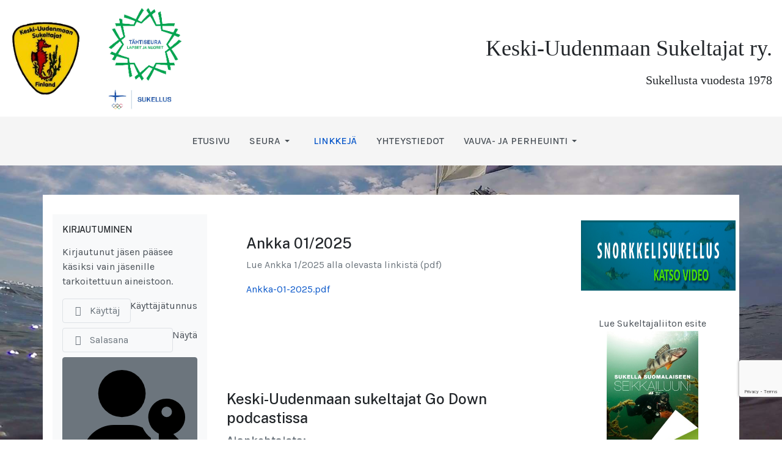

--- FILE ---
content_type: text/html; charset=utf-8
request_url: https://keskiuudenmaansukeltajat.fi/linkkeja
body_size: 7252
content:

<!DOCTYPE html>
<html xmlns="http://www.w3.org/1999/xhtml" class="j5" xml:lang="fi-fi" lang="fi-fi" dir="ltr">

<head>
  
  <meta charset="utf-8">
	<meta name="description" content="Keski-Uudenmaan sukellusharrastajien sivusto.">
	<meta name="generator" content=" MYOB">
	<title>Linkkejä - Keski-Uudenmaan Sukeltajat ry</title>
	<link href="/images/pr/logo3.png" rel="shortcut icon" type="image/vnd.microsoft.icon">
<link href="/plugins/system/t4/themes/base/vendors/font-awesome5/css/all.min.css?5b54af" rel="stylesheet">
	<link href="/templates/ja_purity_iv/js/owl-carousel/owl.carousel.min.css?5b54af" rel="stylesheet">
	<link href="/templates/ja_purity_iv/js/aos/style.css?5b54af" rel="stylesheet">
	<link href="/media/plg_system_webauthn/css/button.min.css?5b54af" rel="stylesheet">
	<link href="/media/vendor/joomla-custom-elements/css/joomla-alert.min.css?0.4.1" rel="stylesheet">
	<link href="https://fonts.googleapis.com/css?family=Karla%3A400%2C500%2C600%2C700%7CPublic+Sans%3A300%2C400%2C500%2C600%2C700%2C800" rel="stylesheet">
	<link href="/templates/ja_purity_iv/css/template.css?79a49a0b04bbff75a752c41c8b7aaa46" rel="stylesheet">
	<link href="/media/t4/css/13.css?e43d22847836e64781c6d3d4475b63f8" rel="stylesheet">
	<link href="/templates/ja_purity_iv/local/css/custom.css?a01784b68ca583fef49d4e71a62d87c1" rel="stylesheet">
<script src="/media/vendor/jquery/js/jquery.min.js?3.7.1"></script>
	<script src="/templates/ja_purity_iv/js/imagesloaded.pkgd.min.js?5b54af"></script>
	<script src="/media/legacy/js/jquery-noconflict.min.js?504da4"></script>
	<script src="/media/vendor/jquery-migrate/js/jquery-migrate.min.js?3.5.2"></script>
	<script src="/templates/ja_purity_iv/js/owl-carousel/owl.carousel.min.js?5b54af"></script>
	<script src="/templates/ja_purity_iv/js/aos/script.js?5b54af"></script>
	<script src="/templates/ja_purity_iv/js/jquery.cookie.js?5b54af"></script>
	<script src="/templates/ja_purity_iv/js/isotope.pkgd.min.js?5b54af"></script>
	<script type="application/json" class="joomla-script-options new">{"joomla.jtext":{"PLG_SYSTEM_WEBAUTHN_ERR_CANNOT_FIND_USERNAME":"Käyttäjätunnuksen kenttää ei löydy kirjautumismoduulista. Pahoittelut, salasanaton kirjautuminen ei toimi tällä sivustolla, ellet käytä muuta kirjautumismoduulia.","PLG_SYSTEM_WEBAUTHN_ERR_EMPTY_USERNAME":"Sinun on syötettävä käyttäjänimesi (ei kuitenkaan salasanaa) ennen kuin valitset Web Authentication -kirjautumispainikkeen.","PLG_SYSTEM_WEBAUTHN_ERR_INVALID_USERNAME":"Annettu käyttäjänimi ei vastaa käyttäjätiliä, joka on ottanut käyttöön salasanattoman kirjautumisen tällä sivustolla.","JSHOW":"Näytä","JHIDE":"Piilota","ERROR":"Error - Virhe","MESSAGE":"Viesti","NOTICE":"Huomautus","WARNING":"Varoitus","JCLOSE":"Sulje","JOK":"Ok","JOPEN":"Avoinna"},"system.paths":{"root":"","rootFull":"https:\/\/keskiuudenmaansukeltajat.fi\/","base":"","baseFull":"https:\/\/keskiuudenmaansukeltajat.fi\/"},"csrf.token":"27b8e8ecda01dcce85ad7a7df1057c7f","system.keepalive":{"interval":840000,"uri":"\/component\/ajax\/?format=json"}}</script>
	<script src="/media/system/js/core.min.js?a3d8f8"></script>
	<script src="/media/vendor/webcomponentsjs/js/webcomponents-bundle.min.js?2.8.0" nomodule defer></script>
	<script src="/media/system/js/joomla-hidden-mail.min.js?80d9c7" type="module"></script>
	<script src="/media/system/js/keepalive.min.js?08e025" type="module"></script>
	<script src="/media/system/js/messages.min.js?9a4811" type="module"></script>
	<script src="/media/plg_system_webauthn/js/login.min.js?5b54af" defer></script>
	<script src="/media/vendor/bootstrap/js/dropdown.min.js?5.3.8" type="module"></script>
	<script src="/media/vendor/bootstrap/js/collapse.min.js?5.3.8" type="module"></script>
	<script src="/templates/ja_purity_iv/js/template.js"></script>
	<script src="/plugins/system/t4/themes/base/js/base.js?5b54af"></script>
	<script src="https://www.google.com/recaptcha/api.js?render=6LcCq_QqAAAAAJLZt6YYKAjDFs5E7wVPGO6Bsqxz"></script>
	<script src="/media/system/js/fields/passwordview.min.js?5b54af"></script>
	<script src="/plugins/system/t4/themes/base/js/megamenu.js"></script>
	<script>if (typeof window.grecaptcha !== 'undefined') { grecaptcha.ready(function() { grecaptcha.execute("6LcCq_QqAAAAAJLZt6YYKAjDFs5E7wVPGO6Bsqxz", {action:'homepage'});}); }</script>


  <!--[if lt IE 9]>
    <script src="/media/jui/js/html5.js"></script>
  <![endif]-->
  <meta name="viewport"  content="width=device-width, initial-scale=1, maximum-scale=1, user-scalable=yes"/>
  <style  type="text/css">
    @-webkit-viewport   { width: device-width; }
    @-moz-viewport      { width: device-width; }
    @-ms-viewport       { width: device-width; }
    @-o-viewport        { width: device-width; }
    @viewport           { width: device-width; }
  </style>
  <meta name="HandheldFriendly" content="true"/>
  <meta name="apple-mobile-web-app-capable" content="YES"/>
  <!-- //META FOR IOS & HANDHELD -->
  
</head>

<body class="site-default navigation-default theme-default layout-default nav-breakpoint-lg com_content view-featured item-942 loaded-bs5 light-active" data-jver="5" jadark-cookie-id="jadark-12e0504da9adb1ca78aeb9c28e5bbe38">
  
  
  <main>
    <div class="t4-wrapper">
      <div class="t4-content">
        <div class="t4-content-inner">
          
<div id="t4-topbar" class="t4-section  t4-topbar">
<div class="t4-section-inner container"><!-- TOPBAR BLOCK -->
<div class="topbar-wrap d-flex align-items-center justify-content-between collapse-static">
  <div class="topbar-l d-none d-lg-block">
    

<div class="custom"  >
	<p><img src="/images/pr/logot-2.png" alt="" style="height: 170px;" /></p></div>

  </div>

  <div class="topbar-l d-flex align-items-center gap-3">
    

<div class="custom"  >
	<p style="text-align: right;"><span style="font-family: georgia, palatino;"></span></p>
<h1 style="font-family: arial; font-size: 30px; text-align: right;"><span style="font-family: georgia, palatino;"><big>Keski-Uudenmaan Sukeltajat ry.</big></span></h1>
<h2 style="font-family: arial; font-size: 20px; text-align: right;"><span style="font-family: georgia, palatino;">Sukellusta vuodesta 1978</span></h2></div>

    

  </div>

</div>
<!-- // TOPBAR BLOCK --></div>
</div>

<div id="t4-header" class="t4-section  t4-header"><!-- HEADER BLOCK -->
<header class="header-block header-block-2">
  <div class="container-xxl">
    <div class="header-wrap d-flex align-items-center justify-content-between collapse-static">
      <div class="navbar-brand logo-text">
    <a href="https://keskiuudenmaansukeltajat.fi/" title="Keski-Uudenmaan Sukeltajat ry">
        	
    
      <span class="site-name">Keski-Uudenmaan Sukeltajat ry</span>          
    </a>
  </div>


      <div class="t4-navbar mx-auto collapse-static">
        
<nav class="navbar navbar-expand-lg">
<button class="navbar-toggler" type="button" data-bs-toggle="collapse" data-bs-target="#t4-megamenu-paeaevalikko" aria-controls="t4-megamenu-paeaevalikko" aria-expanded="false" aria-label="Toggle navigation" style="display: none;">
    <i class="fa fa-bars toggle-bars"></i>
</button>
	<div id="t4-megamenu-paeaevalikko" class="t4-megamenu collapse navbar-collapse slide animate" data-duration="400">

<ul class="nav navbar-nav level0"  itemscope="itemscope" itemtype="http://www.schema.org/SiteNavigationElement">
<li class="nav-item default" data-id="55" data-level="1"><a href="/" itemprop="url" class="nav-link"><span itemprop="name"><span class="menu-item-title">Etusivu</span></span></a></li><li class="nav-item divider dropdown parent" data-id="226" data-level="1"><span class="separator  nav-link dropdown-toggle"  itemprop="name"  role="button"  aria-haspopup="true" aria-expanded="false">
	<span itemprop="name"><span class="menu-item-title">Seura</span></span>
	<i class="item-caret"></i></span>
<div class="dropdown-menu level1" data-bs-popper="static"><div class="dropdown-menu-inner"><ul><li class="nav-item" data-id="86" data-level="2"><a href="/seura/kalusto" itemprop="url" class="dropdown-item"><span itemprop="name"><span class="menu-item-title">Kalusto</span></span></a></li><li class="nav-item" data-id="94" data-level="2"><a href="/seura/uimahallivuorot" itemprop="url" class="dropdown-item"><span itemprop="name"><span class="menu-item-title">Uimahallivuorot</span></span></a></li><li class="nav-item" data-id="435" data-level="2"><a href="/seura/uppopallo" itemprop="url" class="dropdown-item"><span itemprop="name"><span class="menu-item-title">Uppopallo</span></span></a></li><li class="nav-item" data-id="72" data-level="2"><a href="/seura/sukellustoiminta" itemprop="url" class="dropdown-item"><span itemprop="name"><span class="menu-item-title">Sukellustoiminta</span></span></a></li><li class="nav-item" data-id="62" data-level="2"><a href="/seura/sukelluskoulutus" itemprop="url" class="dropdown-item"><span itemprop="name"><span class="menu-item-title">Sukelluskoulutus</span></span></a></li><li class="nav-item dropdown dropright dropend parent" data-id="63" data-level="2"><a href="/seura/junioritoiminta" itemprop="url" class="dropdown-item dropdown-toggle" role="button" aria-haspopup="true" aria-expanded="false" data-bs-toggle=""><span itemprop="name"><span class="menu-item-title">Junioritoiminta</span></span><i class="item-caret"></i></a><div class="dropdown-menu level2" data-bs-popper="static"><div class="dropdown-menu-inner"><ul><li class="nav-item" data-id="81" data-level="3"><a href="/seura/junioritoiminta/juniori-uutiset" itemprop="url" class="dropdown-item"><span itemprop="name"><span class="menu-item-title">Juniori uutiset</span></span></a></li><li class="nav-item dropdown dropright dropend parent" data-id="283" data-level="3"><a href="/seura/junioritoiminta/pelisaannot" itemprop="url" class="dropdown-item dropdown-toggle" role="button" aria-haspopup="true" aria-expanded="false" data-bs-toggle=""><span itemprop="name"><span class="menu-item-title">Pelisäännöt</span></span><i class="item-caret"></i></a><div class="dropdown-menu level3" data-bs-popper="static"><div class="dropdown-menu-inner"><ul><li class="nav-item" data-id="284" data-level="4"><a href="/seura/junioritoiminta/pelisaannot/pelisaannot-minikuutit" itemprop="url" class="dropdown-item"><span itemprop="name"><span class="menu-item-title">Minikuutien pelisäännöt</span></span></a></li><li class="nav-item" data-id="285" data-level="4"><a href="/seura/junioritoiminta/pelisaannot/pelisaannot-kuutit" itemprop="url" class="dropdown-item"><span itemprop="name"><span class="menu-item-title">Kuuttien pelisäännöt</span></span></a></li><li class="nav-item" data-id="286" data-level="4"><a href="/seura/junioritoiminta/pelisaannot/pelisaannot-norpat" itemprop="url" class="dropdown-item"><span itemprop="name"><span class="menu-item-title">Norppien pelisäännöt</span></span></a></li></ul></div></div></li><li class="nav-item" data-id="68" data-level="3"><a href="/seura/junioritoiminta/minikuutit" itemprop="url" class="dropdown-item"><span itemprop="name"><span class="menu-item-title">Minikuutit</span></span></a></li><li class="nav-item" data-id="69" data-level="3"><a href="/seura/junioritoiminta/kuutit" itemprop="url" class="dropdown-item"><span itemprop="name"><span class="menu-item-title">Kuutit</span></span></a></li><li class="nav-item" data-id="70" data-level="3"><a href="/seura/junioritoiminta/norpat" itemprop="url" class="dropdown-item"><span itemprop="name"><span class="menu-item-title">Norpat</span></span></a></li><li class="nav-item" data-id="71" data-level="3"><a href="/seura/junioritoiminta/hylkeet" itemprop="url" class="dropdown-item"><span itemprop="name"><span class="menu-item-title">Hylkeet</span></span></a></li></ul></div></div></li><li class="nav-item" data-id="1817" data-level="2"><a href="/seura/toimintasaannot" itemprop="url" class="dropdown-item"><span itemprop="name"><span class="menu-item-title">Toimintasäännöt</span></span></a></li><li class="nav-item" data-id="1845" data-level="2"><a href="/seura/seuran-arvot" itemprop="url" class="dropdown-item"><span itemprop="name"><span class="menu-item-title">Seuran arvot</span></span></a></li><li class="nav-item" data-id="329" data-level="2"><a href="/seura/jasenhakemus" itemprop="url" class="dropdown-item"><span itemprop="name"><span class="menu-item-title">Jäsenhakemus</span></span></a></li></ul></div></div></li><li class="nav-item current active" data-id="942" data-level="1"><a href="/linkkeja" itemprop="url" class="nav-link" aria-current="page"><span itemprop="name"><span class="menu-item-title">Linkkejä</span></span></a></li><li class="nav-item" data-id="85" data-level="1"><a href="/yhteystiedot" itemprop="url" class="nav-link"><span itemprop="name"><span class="menu-item-title">Yhteystiedot</span></span></a></li><li class="nav-item divider dropdown parent" data-id="64" data-level="1"><span class="separator  nav-link dropdown-toggle"  itemprop="name"  role="button"  aria-haspopup="true" aria-expanded="false">
	<span itemprop="name"><span class="menu-item-title">Vauva- ja perheuinti</span></span>
	<i class="item-caret"></i></span>
<div class="dropdown-menu level1" data-bs-popper="static"><div class="dropdown-menu-inner"><ul><li class="nav-item" data-id="74" data-level="2"><a href="https://vauvauinti.keskiuudenmaansukeltajat.fi" itemprop="url" class=" dropdown-item" target="_blank" rel="noopener noreferrer"><span itemprop="name"><span class="menu-item-title">Vauva- ja perheuinnin nettisivut</span></span></a></li></ul></div></div></li></ul></div>
</nav>

      </div>

      <div class="t4-header-r d-flex align-items-center">
        
        <nav class="navbar-expand-lg">
    <button class="navbar-toggler" type="button" data-bs-toggle="collapse" data-bs-target="#t4-megamenu-paeaevalikko" aria-controls="t4-megamenu-paeaevalikko" aria-expanded="false" aria-label="Toggle navigation">
        <i class="fa fa-bars toggle-bars"></i>
    </button>
</nav>
        
      </div>
    </div>
  </div>
</header>
<!-- // HEADER BLOCK --></div>





<div id="t4-main-body" class="t4-section  t4-main-body">
<div class="t4-section-inner container"><div class="t4-row row">
<div class="t4-col col-md">
<div id="system-message-container" aria-live="polite"></div>

<div class="blog-featured" itemscope itemtype="https://schema.org/Blog">
  <div class="view-masonry">
        
              <div class="blog-items items-leading ">
                  <div class="blog-item" itemprop="blogPost" itemscope itemtype="https://schema.org/BlogPosting">
            <div class="blog-item-content"><!-- Double divs required for IE11 grid fallback -->
              

<div class="item-content">
	
    <div class="article-aside top-infor">
            
      
          </div>

          <div class="page-header">
        <h2 itemprop="headline">
                      <a href="/linkkeja?view=article&amp;id=213:ankka-01-2025&amp;catid=78" itemprop="url">
              Ankka 01/2025            </a>
                  </h2>
      </div>
    
    
    
    

        
        
    <!-- Intro Text -->
          <div class="item-intro">
        <p>Lue Ankka 1/2025 alla olevasta linkistä (pdf)</p>
<p><a href="/images/docs/2025/Ankka-01-2025.pdf">Ankka-01-2025.pdf</a></p>
<p> </p>      </div>
    
    
    
    
	
</div>

            </div>
          </div>
                        </div>
    
                      <div class="blog-items ">
        <div id="item-container" class="items-row cols-1 row- row">
                      <div class="item item-article col-12 col-md-12 col-lg-12 column-1" itemprop="blogPost" itemscope itemtype="https://schema.org/BlogPosting">
              <div class="item-inner item-default">
                

<div class="item-content">
	
    <div class="article-aside top-infor">
            
      
          </div>

          <div class="page-header">
        <h2 itemprop="headline">
                      <a href="/linkkeja?view=article&amp;id=212:keski-uudenmaan-sukeltajat-go-down-podcastissa&amp;catid=78" itemprop="url">
              Keski-Uudenmaan sukeltajat Go Down podcastissa            </a>
                  </h2>
      </div>
    
    
    
    

        
        
    <!-- Intro Text -->
          <div class="item-intro">
        <p><strong><span style="font-size: 18px;">Ajankohtaista:</span></strong></p>
<p>Suomenkielinen laitesukellusaiheinen Go Down -podcast teki jakson Keski-Uudenmaan sukeltajista joulukuussa 2024. Voit käydä kuuntelemassa jakson Spotifyssa (<a href="https://open.spotify.com/episode/54boL1tX7rzRlY9deFZBmR">https://open.spotify.com/episode/54boL1tX7rzRlY9deFZBmR</a>) tai Youtubessa (<a href="https://youtu.be/06L5WLrmCGQ?si=mQoaafhahQKCtbLo">https://youtu.be/06L5WLrmCGQ?si=mQoaafhahQKCtbLo</a>)</p>      </div>
    
    
    
    
	
</div>

              </div>
            </div>
                                  <div class="item item-article col-12 col-md-12 col-lg-12 column-1" itemprop="blogPost" itemscope itemtype="https://schema.org/BlogPosting">
              <div class="item-inner item-default">
                

<div class="item-content">
	
    <div class="article-aside top-infor">
            
      
          </div>

          <div class="page-header">
        <h2 itemprop="headline">
                      <a href="/seura/junioritoiminta/juniori-uutiset/198-junioriryhmat-taynna" itemprop="url">
              Keväälle 2025 yksittäisiä paikkoja junioriryhmissä            </a>
                  </h2>
      </div>
    
    
    
    

        
        
    <!-- Intro Text -->
          <div class="item-intro">
        <p>Keväälle 2025 osassa seuran junioriryhmiä on tarjolla yksittäisiä paikkoja (päivitetty 30.12.2024). <joomla-hidden-mail  is-link="1" is-email="1" first="anVuaW9yaXQ=" last="a2Vza2l1dWRlbm1hYW5zdWtlbHRhamF0LmZp" text="anVuaW9yaXRAa2Vza2l1dWRlbm1hYW5zdWtlbHRhamF0LmZp" base="" >Tämä sähköpostiosoite on suojattu spamboteilta. Tarvitset JavaScript-tuen nähdäksesi sen.</joomla-hidden-mail></p>      </div>
    
    
    
    
	
</div>

              </div>
            </div>
                                  <div class="item item-article col-12 col-md-12 col-lg-12 column-1" itemprop="blogPost" itemscope itemtype="https://schema.org/BlogPosting">
              <div class="item-inner item-default">
                

<div class="item-content">
	
    <div class="article-aside top-infor">
            
      
          </div>

          <div class="page-header">
        <h2 itemprop="headline">
                      <a href="/linkkeja?view=article&amp;id=197:hydra-2018&amp;catid=21" itemprop="url">
              Hydra. Videosarjan voittaja Sukelluskuvauksen SM-kilpailussa 2018            </a>
                  </h2>
      </div>
    
    
    
    

        
        
    <!-- Intro Text -->
          <div class="item-intro">
        <p></p>
<p><iframe class="mce-item-media mce-item-iframe" style="display: block; margin-left: auto; margin-right: auto;" src="https://www.youtube.com/embed/eX_bYQ6tOPk" width="560" height="315" frameborder="0" allowfullscreen="allowfullscreen"></iframe></p>
<p style="text-align: center;"><strong>JANNE JA AXEL LIEVONEN</strong></p>
<p>&nbsp;</p>      </div>
    
    
    
    
	
</div>

              </div>
            </div>
                                  <div class="item item-article col-12 col-md-12 col-lg-12 column-1" itemprop="blogPost" itemscope itemtype="https://schema.org/BlogPosting">
              <div class="item-inner item-default">
                

<div class="item-content">
	
    <div class="article-aside top-infor">
            
      
          </div>

          <div class="page-header">
        <h2 itemprop="headline">
                      <a href="/linkkeja?view=article&amp;id=190:sukellusmatkat-maailman-merille&amp;catid=21" itemprop="url">
              Sukellusmatkat MAAILMAN MERILLE            </a>
                  </h2>
      </div>
    
    
    
    

        
        
    <!-- Intro Text -->
          <div class="item-intro">
        <p><a title="Divetravel" href="http://www.divetravel.fi" target="_blank" rel="noopener"><span class="btn">Katso lisätiedot Divetravelin sivuilta</span></a></p>
<p>&nbsp;</p>      </div>
    
    
    
    
	
</div>

              </div>
            </div>
                                  <div class="item item-article col-12 col-md-12 col-lg-12 column-1" itemprop="blogPost" itemscope itemtype="https://schema.org/BlogPosting">
              <div class="item-inner item-default">
                

<div class="item-content">
	
    <div class="article-aside top-infor">
            
      
          </div>

          <div class="page-header">
        <h2 itemprop="headline">
                      <a href="/linkkeja?view=article&amp;id=168:uppopalloilua&amp;catid=21" itemprop="url">
              Uppopalloilua            </a>
                  </h2>
      </div>
    
    
    
    

        
        
    <!-- Intro Text -->
          <div class="item-intro">
        <p>Katso Jaakko Ala-Hiiron Tuusulan uimahallissa kuvaama video</p>
<p>&nbsp;<iframe class="mce-item-media mce-item-iframe" style="display: block; margin-left: auto; margin-right: auto;" src="https://www.youtube.com/embed/3JoxVnKBBhM" width="560" height="315" frameborder="0" allowfullscreen="allowfullscreen"></iframe></p>
<p>&nbsp;</p>      </div>
    
    
    
    
	
</div>

              </div>
            </div>
                              </div>
      </div>
    
    <!-- pagination -->
      </div>

</div>
</div>
<div class="t4-col sidebar-l col-sm-12 col-lg-3 order-md-first">
<div class="t4-module moduletext-dark bg-light sivumod " id="Mod88"><div class="module-inner"><h3 class="module-title "><span>Kirjautuminen</span></h3><div class="module-ct"><form id="login-form" class="mod-login" action="/linkkeja" method="post">

			<div class="mod-login__pretext pretext">
			<p>Kirjautunut jäsen pääsee käsiksi vain jäsenille tarkoitettuun aineistoon.
<p></p></p>
		</div>
	
	<div class="mod-login__userdata userdata">
		<div class="mod-login__username form-group">
							<div class="input-group">
					<input id="modlgn-username" type="text" name="username" class="form-control" placeholder="Käyttäjätunnus">
					<span class="input-group-append">
						<label for="modlgn-username" class="sr-only">Käyttäjätunnus</label>
						<span class="input-group-text icon-user hasTooltip" title="Käyttäjätunnus"></span>
					</span>
				</div>
					</div>

		<div class="mod-login__password form-group">
							<div class="input-group">
					<input id="modlgn-passwd" type="password" name="password" class="form-control" placeholder="Salasana">
					<span class="input-group-append">
						<span class="sr-only">Näytä</span>
						<span class="input-group-text icon-lock" aria-hidden="true"></span>
					</span>
				</div>
					</div>

										<div class="mod-login__submit form-group">
							<button type="button"
											class="btn btn-secondary w-100 plg_system_webauthn_login_button"
																								data-webauthn-form="login-form-88"
																																	title="Web Authentication"
											id="plg_system_webauthn-2kFu6lxUdrRo-ZKqGa8s4"
											>
																				<svg aria-hidden="true" id="Passkey" xmlns="http://www.w3.org/2000/svg" viewBox="0 0 24 24"><g id="icon-passkey"><circle id="icon-passkey-head" cx="10.5" cy="6" r="4.5"/><path id="icon-passkey-key" d="M22.5,10.5a3.5,3.5,0,1,0-5,3.15V19L19,20.5,21.5,18,20,16.5,21.5,15l-1.24-1.24A3.5,3.5,0,0,0,22.5,10.5Zm-3.5,0a1,1,0,1,1,1-1A1,1,0,0,1,19,10.5Z"/><path id="icon-passkey-body" d="M14.44,12.52A6,6,0,0,0,12,12H9a6,6,0,0,0-6,6v2H16V14.49A5.16,5.16,0,0,1,14.44,12.52Z"/></g></svg>
																		Web Authentication							</button>
					</div>
			
		

					<div class="mod-login__remember form-group">
				<div id="form-login-remember" class="form-check">
					<label class="form-check-label">
						<input type="checkbox" name="remember" class="form-check-input" value="yes">
						Muista minut					</label>
				</div>
			</div>
		
		<div class="mod-login__submit form-group">
			<button type="submit" name="Submit" class="btn btn-primary">Kirjaudu sisään</button>
		</div>

					<ul class="mod-login__options list-unstyled">
							<li>
					<a href="/component/users/registration?Itemid=55">
					Rekisteröidy <span class="icon-arrow-right"></span></a>
				</li>
							<li>
					<a href="/component/users/remind?Itemid=55">
					Käyttäjätunnus unohtunut?</a>
				</li>
				<li>
					<a href="/component/users/reset?Itemid=55">
					Salasana unohtunut?</a>
				</li>
			</ul>
		<input type="hidden" name="option" value="com_users">
		<input type="hidden" name="task" value="user.login">
		<input type="hidden" name="return" value="aHR0cHM6Ly9rZXNraXV1ZGVubWFhbnN1a2VsdGFqYXQuZmkvbGlua2tlamE=">
		<input type="hidden" name="27b8e8ecda01dcce85ad7a7df1057c7f" value="1">	</div>
			<div class="mod-login__posttext posttext">
			<p>Rekisteröityminen edellyttää seuran jäsenyyttä. Jos olet alan harrastaja, täytä </br>
<a class="btn btn-primary" href="/seura/jasenhakemus">Jäsenhakemus</a></p>
		</div>
	</form>
</div></div></div><div class="t4-module moduletext-dark bg-light sivumod " id="Mod169"><div class="module-inner"><h3 class="module-title "><span>JÄSEN, oletko rekisteröitynyt sivuille?</span></h3><div class="module-ct">

<div class="custom"  >
	<p>Jotta voit ilmoittautua seuramme Faster-reissuille sinun tulee olla rekisteröitynyt käyttäjä seuramme sivuilla.</p>
<p class="warningtip-jck">HUOM! Jos olet mielestäsi rekisteröitynyt, mutta et edelleenkään pääse kirjautumaan sivustolle, lähetä sähköpostia <a href="/yhteystiedot" title="">webmasterille</a>.</p></div>
</div></div></div>
</div>
<div class="t4-col sidebar-r col-sm-12 col-lg-3">
<div class="t4-module module " id="Mod214"><div class="module-inner"><div class="module-ct">

<div class="custom"  >
	<p style="text-align: center;"><a href="https://www.youtube.com/watch?v=LJmbuI6nRsM" target="_blank" rel="noopener"><img src="/images/sukeltaja/snorkvideo.png" alt="" style="width: 450px; height: 115px; margin: 10px;" /></a></p></div>
</div></div></div><div class="t4-module moduledisplay-desktop " id="Mod105"><div class="module-inner"><div class="module-ct">

<div class="custom"  >
	<p style="text-align: center;">Lue Sukeltajaliiton esite<br /> <a href="http://www.esitteemme.fi/sukeltaja/webview/"><img src="/images/sukeltaja/frontpage-flip.jpg" alt="Suomalainen sukellus" style="display: block; margin-left: auto; margin-right: auto; height: 208px; width: 150px;" /></a></p></div>
</div></div></div><div class="t4-module module " id="Mod210"><div class="module-inner"><div class="module-ct">

<div class="custom"  >
	<figure class="pull-center"><img id="" style="width: 90%;" title="Sukeltajaliiton vuosikertomus 2017" src="/images/sukeltaja/sukeltajat2017.jpg?i=326" alt="Sukeltajaliiton vuosikertomus 2017" /> <figcaption class="text-center">Sukeltajaliiton vuosikertomus 2017</figcaption></figure>
<p class="nexttip-jck" style="text-align: center;"><a href="https://www.sukeltaja.fi/files/upload_pdf/126579/vuosikertomus%202017.pdf" target="_blank" rel="noopener">Avaa vuosikertomus (pdf)</a></p></div>
</div></div></div><div class="t4-module module " id="Mod209"><div class="module-inner"><div class="module-ct">

<div class="custom"  >
	<div style="text-align: center;">
<p><a href="http://www.rrdc.fi/kohdekartta/" target="_blank" rel="noopener"><img style="height: 54px; width: 250px; margin-top: 10px; margin-bottom: 10px;" src="/images/banners/rrdc_karttalinkki.jpg" alt="" /></a></p>
<p><img src="/images/banners/Hylyt_net_logo.jpg" alt="" /></p>
</div></div>
</div></div></div><div class="t4-module module " id="Mod236"><div class="module-inner"><h3 class="module-title "><span>Yhteistyöjärjestömme</span></h3><div class="module-ct">

<div class="custom"  >
	<p><a title="" href="http://www.sukeltaja.fi/" target="_blank" rel="noopener"><img id="" class="pull-center" title="" src="/images/pic/sukeltaja.jpg?i=048" alt="" /></a><a title="" href="http://www.eslu.fi/" target="_blank" rel="noopener"><img id="" class="pull-center" title="" src="/images/pic/eslu.jpg?i=982" alt="" /></a><a title="" href="http://www.cmas.org/" target="_blank" rel="noopener"><img id="" class="pull-center" title="" src="/images/pic/cmas.jpg?i=995" alt="" /></a></p>
<p>&nbsp;</p></div>
</div></div></div><div class="t4-module module " id="Mod237"><div class="module-inner"><div class="module-ct">

<div class="custom"  >
	<p style="text-align: center;"><a class="link-button button-blue" title="" href="https://www.sukeltaja.fi/content/fi/11501/1669/Vakuutus.html" target="_blank" rel="noopener">Sukeltajan vakuutusturva</a></p>
<p style="text-align: center;">&nbsp;</p></div>
</div></div></div>
</div>
</div></div>
</div>



<div id="t4-footer" class="t4-section  t4-footer  border-top">
<div class="t4-section-inner container"><div class="t4-row row">
<div class="t4-col footer col-sm">


<div class="custom"  >
	<p style="text-align: center;">Copyright © Keski-Uudenmaan Sukeltajat ry.&nbsp;| Kaikki oikeudet pidätetään | <a href="/docs/Keski-Uudenmaan_Sukeltajat_-_Rekisteriseloste.pdf" target="_blank" title="Rekisteriseloste">Rekisteriseloste</a> | website: <a href="http://webser.fi" target="_blank" rel="noopener" title="webser">webser</a></p></div>

</div>

</div></div>
</div><a href='javascript:' id='back-to-top'><i class='fa fa-chevron-up'></i></a>
        </div>
      </div>
    </div>
  </main>
  
</body>
</html>


--- FILE ---
content_type: text/html; charset=utf-8
request_url: https://www.google.com/recaptcha/api2/anchor?ar=1&k=6LcCq_QqAAAAAJLZt6YYKAjDFs5E7wVPGO6Bsqxz&co=aHR0cHM6Ly9rZXNraXV1ZGVubWFhbnN1a2VsdGFqYXQuZmk6NDQz&hl=en&v=PoyoqOPhxBO7pBk68S4YbpHZ&size=invisible&anchor-ms=20000&execute-ms=30000&cb=pe7cvgtwu509
body_size: 48649
content:
<!DOCTYPE HTML><html dir="ltr" lang="en"><head><meta http-equiv="Content-Type" content="text/html; charset=UTF-8">
<meta http-equiv="X-UA-Compatible" content="IE=edge">
<title>reCAPTCHA</title>
<style type="text/css">
/* cyrillic-ext */
@font-face {
  font-family: 'Roboto';
  font-style: normal;
  font-weight: 400;
  font-stretch: 100%;
  src: url(//fonts.gstatic.com/s/roboto/v48/KFO7CnqEu92Fr1ME7kSn66aGLdTylUAMa3GUBHMdazTgWw.woff2) format('woff2');
  unicode-range: U+0460-052F, U+1C80-1C8A, U+20B4, U+2DE0-2DFF, U+A640-A69F, U+FE2E-FE2F;
}
/* cyrillic */
@font-face {
  font-family: 'Roboto';
  font-style: normal;
  font-weight: 400;
  font-stretch: 100%;
  src: url(//fonts.gstatic.com/s/roboto/v48/KFO7CnqEu92Fr1ME7kSn66aGLdTylUAMa3iUBHMdazTgWw.woff2) format('woff2');
  unicode-range: U+0301, U+0400-045F, U+0490-0491, U+04B0-04B1, U+2116;
}
/* greek-ext */
@font-face {
  font-family: 'Roboto';
  font-style: normal;
  font-weight: 400;
  font-stretch: 100%;
  src: url(//fonts.gstatic.com/s/roboto/v48/KFO7CnqEu92Fr1ME7kSn66aGLdTylUAMa3CUBHMdazTgWw.woff2) format('woff2');
  unicode-range: U+1F00-1FFF;
}
/* greek */
@font-face {
  font-family: 'Roboto';
  font-style: normal;
  font-weight: 400;
  font-stretch: 100%;
  src: url(//fonts.gstatic.com/s/roboto/v48/KFO7CnqEu92Fr1ME7kSn66aGLdTylUAMa3-UBHMdazTgWw.woff2) format('woff2');
  unicode-range: U+0370-0377, U+037A-037F, U+0384-038A, U+038C, U+038E-03A1, U+03A3-03FF;
}
/* math */
@font-face {
  font-family: 'Roboto';
  font-style: normal;
  font-weight: 400;
  font-stretch: 100%;
  src: url(//fonts.gstatic.com/s/roboto/v48/KFO7CnqEu92Fr1ME7kSn66aGLdTylUAMawCUBHMdazTgWw.woff2) format('woff2');
  unicode-range: U+0302-0303, U+0305, U+0307-0308, U+0310, U+0312, U+0315, U+031A, U+0326-0327, U+032C, U+032F-0330, U+0332-0333, U+0338, U+033A, U+0346, U+034D, U+0391-03A1, U+03A3-03A9, U+03B1-03C9, U+03D1, U+03D5-03D6, U+03F0-03F1, U+03F4-03F5, U+2016-2017, U+2034-2038, U+203C, U+2040, U+2043, U+2047, U+2050, U+2057, U+205F, U+2070-2071, U+2074-208E, U+2090-209C, U+20D0-20DC, U+20E1, U+20E5-20EF, U+2100-2112, U+2114-2115, U+2117-2121, U+2123-214F, U+2190, U+2192, U+2194-21AE, U+21B0-21E5, U+21F1-21F2, U+21F4-2211, U+2213-2214, U+2216-22FF, U+2308-230B, U+2310, U+2319, U+231C-2321, U+2336-237A, U+237C, U+2395, U+239B-23B7, U+23D0, U+23DC-23E1, U+2474-2475, U+25AF, U+25B3, U+25B7, U+25BD, U+25C1, U+25CA, U+25CC, U+25FB, U+266D-266F, U+27C0-27FF, U+2900-2AFF, U+2B0E-2B11, U+2B30-2B4C, U+2BFE, U+3030, U+FF5B, U+FF5D, U+1D400-1D7FF, U+1EE00-1EEFF;
}
/* symbols */
@font-face {
  font-family: 'Roboto';
  font-style: normal;
  font-weight: 400;
  font-stretch: 100%;
  src: url(//fonts.gstatic.com/s/roboto/v48/KFO7CnqEu92Fr1ME7kSn66aGLdTylUAMaxKUBHMdazTgWw.woff2) format('woff2');
  unicode-range: U+0001-000C, U+000E-001F, U+007F-009F, U+20DD-20E0, U+20E2-20E4, U+2150-218F, U+2190, U+2192, U+2194-2199, U+21AF, U+21E6-21F0, U+21F3, U+2218-2219, U+2299, U+22C4-22C6, U+2300-243F, U+2440-244A, U+2460-24FF, U+25A0-27BF, U+2800-28FF, U+2921-2922, U+2981, U+29BF, U+29EB, U+2B00-2BFF, U+4DC0-4DFF, U+FFF9-FFFB, U+10140-1018E, U+10190-1019C, U+101A0, U+101D0-101FD, U+102E0-102FB, U+10E60-10E7E, U+1D2C0-1D2D3, U+1D2E0-1D37F, U+1F000-1F0FF, U+1F100-1F1AD, U+1F1E6-1F1FF, U+1F30D-1F30F, U+1F315, U+1F31C, U+1F31E, U+1F320-1F32C, U+1F336, U+1F378, U+1F37D, U+1F382, U+1F393-1F39F, U+1F3A7-1F3A8, U+1F3AC-1F3AF, U+1F3C2, U+1F3C4-1F3C6, U+1F3CA-1F3CE, U+1F3D4-1F3E0, U+1F3ED, U+1F3F1-1F3F3, U+1F3F5-1F3F7, U+1F408, U+1F415, U+1F41F, U+1F426, U+1F43F, U+1F441-1F442, U+1F444, U+1F446-1F449, U+1F44C-1F44E, U+1F453, U+1F46A, U+1F47D, U+1F4A3, U+1F4B0, U+1F4B3, U+1F4B9, U+1F4BB, U+1F4BF, U+1F4C8-1F4CB, U+1F4D6, U+1F4DA, U+1F4DF, U+1F4E3-1F4E6, U+1F4EA-1F4ED, U+1F4F7, U+1F4F9-1F4FB, U+1F4FD-1F4FE, U+1F503, U+1F507-1F50B, U+1F50D, U+1F512-1F513, U+1F53E-1F54A, U+1F54F-1F5FA, U+1F610, U+1F650-1F67F, U+1F687, U+1F68D, U+1F691, U+1F694, U+1F698, U+1F6AD, U+1F6B2, U+1F6B9-1F6BA, U+1F6BC, U+1F6C6-1F6CF, U+1F6D3-1F6D7, U+1F6E0-1F6EA, U+1F6F0-1F6F3, U+1F6F7-1F6FC, U+1F700-1F7FF, U+1F800-1F80B, U+1F810-1F847, U+1F850-1F859, U+1F860-1F887, U+1F890-1F8AD, U+1F8B0-1F8BB, U+1F8C0-1F8C1, U+1F900-1F90B, U+1F93B, U+1F946, U+1F984, U+1F996, U+1F9E9, U+1FA00-1FA6F, U+1FA70-1FA7C, U+1FA80-1FA89, U+1FA8F-1FAC6, U+1FACE-1FADC, U+1FADF-1FAE9, U+1FAF0-1FAF8, U+1FB00-1FBFF;
}
/* vietnamese */
@font-face {
  font-family: 'Roboto';
  font-style: normal;
  font-weight: 400;
  font-stretch: 100%;
  src: url(//fonts.gstatic.com/s/roboto/v48/KFO7CnqEu92Fr1ME7kSn66aGLdTylUAMa3OUBHMdazTgWw.woff2) format('woff2');
  unicode-range: U+0102-0103, U+0110-0111, U+0128-0129, U+0168-0169, U+01A0-01A1, U+01AF-01B0, U+0300-0301, U+0303-0304, U+0308-0309, U+0323, U+0329, U+1EA0-1EF9, U+20AB;
}
/* latin-ext */
@font-face {
  font-family: 'Roboto';
  font-style: normal;
  font-weight: 400;
  font-stretch: 100%;
  src: url(//fonts.gstatic.com/s/roboto/v48/KFO7CnqEu92Fr1ME7kSn66aGLdTylUAMa3KUBHMdazTgWw.woff2) format('woff2');
  unicode-range: U+0100-02BA, U+02BD-02C5, U+02C7-02CC, U+02CE-02D7, U+02DD-02FF, U+0304, U+0308, U+0329, U+1D00-1DBF, U+1E00-1E9F, U+1EF2-1EFF, U+2020, U+20A0-20AB, U+20AD-20C0, U+2113, U+2C60-2C7F, U+A720-A7FF;
}
/* latin */
@font-face {
  font-family: 'Roboto';
  font-style: normal;
  font-weight: 400;
  font-stretch: 100%;
  src: url(//fonts.gstatic.com/s/roboto/v48/KFO7CnqEu92Fr1ME7kSn66aGLdTylUAMa3yUBHMdazQ.woff2) format('woff2');
  unicode-range: U+0000-00FF, U+0131, U+0152-0153, U+02BB-02BC, U+02C6, U+02DA, U+02DC, U+0304, U+0308, U+0329, U+2000-206F, U+20AC, U+2122, U+2191, U+2193, U+2212, U+2215, U+FEFF, U+FFFD;
}
/* cyrillic-ext */
@font-face {
  font-family: 'Roboto';
  font-style: normal;
  font-weight: 500;
  font-stretch: 100%;
  src: url(//fonts.gstatic.com/s/roboto/v48/KFO7CnqEu92Fr1ME7kSn66aGLdTylUAMa3GUBHMdazTgWw.woff2) format('woff2');
  unicode-range: U+0460-052F, U+1C80-1C8A, U+20B4, U+2DE0-2DFF, U+A640-A69F, U+FE2E-FE2F;
}
/* cyrillic */
@font-face {
  font-family: 'Roboto';
  font-style: normal;
  font-weight: 500;
  font-stretch: 100%;
  src: url(//fonts.gstatic.com/s/roboto/v48/KFO7CnqEu92Fr1ME7kSn66aGLdTylUAMa3iUBHMdazTgWw.woff2) format('woff2');
  unicode-range: U+0301, U+0400-045F, U+0490-0491, U+04B0-04B1, U+2116;
}
/* greek-ext */
@font-face {
  font-family: 'Roboto';
  font-style: normal;
  font-weight: 500;
  font-stretch: 100%;
  src: url(//fonts.gstatic.com/s/roboto/v48/KFO7CnqEu92Fr1ME7kSn66aGLdTylUAMa3CUBHMdazTgWw.woff2) format('woff2');
  unicode-range: U+1F00-1FFF;
}
/* greek */
@font-face {
  font-family: 'Roboto';
  font-style: normal;
  font-weight: 500;
  font-stretch: 100%;
  src: url(//fonts.gstatic.com/s/roboto/v48/KFO7CnqEu92Fr1ME7kSn66aGLdTylUAMa3-UBHMdazTgWw.woff2) format('woff2');
  unicode-range: U+0370-0377, U+037A-037F, U+0384-038A, U+038C, U+038E-03A1, U+03A3-03FF;
}
/* math */
@font-face {
  font-family: 'Roboto';
  font-style: normal;
  font-weight: 500;
  font-stretch: 100%;
  src: url(//fonts.gstatic.com/s/roboto/v48/KFO7CnqEu92Fr1ME7kSn66aGLdTylUAMawCUBHMdazTgWw.woff2) format('woff2');
  unicode-range: U+0302-0303, U+0305, U+0307-0308, U+0310, U+0312, U+0315, U+031A, U+0326-0327, U+032C, U+032F-0330, U+0332-0333, U+0338, U+033A, U+0346, U+034D, U+0391-03A1, U+03A3-03A9, U+03B1-03C9, U+03D1, U+03D5-03D6, U+03F0-03F1, U+03F4-03F5, U+2016-2017, U+2034-2038, U+203C, U+2040, U+2043, U+2047, U+2050, U+2057, U+205F, U+2070-2071, U+2074-208E, U+2090-209C, U+20D0-20DC, U+20E1, U+20E5-20EF, U+2100-2112, U+2114-2115, U+2117-2121, U+2123-214F, U+2190, U+2192, U+2194-21AE, U+21B0-21E5, U+21F1-21F2, U+21F4-2211, U+2213-2214, U+2216-22FF, U+2308-230B, U+2310, U+2319, U+231C-2321, U+2336-237A, U+237C, U+2395, U+239B-23B7, U+23D0, U+23DC-23E1, U+2474-2475, U+25AF, U+25B3, U+25B7, U+25BD, U+25C1, U+25CA, U+25CC, U+25FB, U+266D-266F, U+27C0-27FF, U+2900-2AFF, U+2B0E-2B11, U+2B30-2B4C, U+2BFE, U+3030, U+FF5B, U+FF5D, U+1D400-1D7FF, U+1EE00-1EEFF;
}
/* symbols */
@font-face {
  font-family: 'Roboto';
  font-style: normal;
  font-weight: 500;
  font-stretch: 100%;
  src: url(//fonts.gstatic.com/s/roboto/v48/KFO7CnqEu92Fr1ME7kSn66aGLdTylUAMaxKUBHMdazTgWw.woff2) format('woff2');
  unicode-range: U+0001-000C, U+000E-001F, U+007F-009F, U+20DD-20E0, U+20E2-20E4, U+2150-218F, U+2190, U+2192, U+2194-2199, U+21AF, U+21E6-21F0, U+21F3, U+2218-2219, U+2299, U+22C4-22C6, U+2300-243F, U+2440-244A, U+2460-24FF, U+25A0-27BF, U+2800-28FF, U+2921-2922, U+2981, U+29BF, U+29EB, U+2B00-2BFF, U+4DC0-4DFF, U+FFF9-FFFB, U+10140-1018E, U+10190-1019C, U+101A0, U+101D0-101FD, U+102E0-102FB, U+10E60-10E7E, U+1D2C0-1D2D3, U+1D2E0-1D37F, U+1F000-1F0FF, U+1F100-1F1AD, U+1F1E6-1F1FF, U+1F30D-1F30F, U+1F315, U+1F31C, U+1F31E, U+1F320-1F32C, U+1F336, U+1F378, U+1F37D, U+1F382, U+1F393-1F39F, U+1F3A7-1F3A8, U+1F3AC-1F3AF, U+1F3C2, U+1F3C4-1F3C6, U+1F3CA-1F3CE, U+1F3D4-1F3E0, U+1F3ED, U+1F3F1-1F3F3, U+1F3F5-1F3F7, U+1F408, U+1F415, U+1F41F, U+1F426, U+1F43F, U+1F441-1F442, U+1F444, U+1F446-1F449, U+1F44C-1F44E, U+1F453, U+1F46A, U+1F47D, U+1F4A3, U+1F4B0, U+1F4B3, U+1F4B9, U+1F4BB, U+1F4BF, U+1F4C8-1F4CB, U+1F4D6, U+1F4DA, U+1F4DF, U+1F4E3-1F4E6, U+1F4EA-1F4ED, U+1F4F7, U+1F4F9-1F4FB, U+1F4FD-1F4FE, U+1F503, U+1F507-1F50B, U+1F50D, U+1F512-1F513, U+1F53E-1F54A, U+1F54F-1F5FA, U+1F610, U+1F650-1F67F, U+1F687, U+1F68D, U+1F691, U+1F694, U+1F698, U+1F6AD, U+1F6B2, U+1F6B9-1F6BA, U+1F6BC, U+1F6C6-1F6CF, U+1F6D3-1F6D7, U+1F6E0-1F6EA, U+1F6F0-1F6F3, U+1F6F7-1F6FC, U+1F700-1F7FF, U+1F800-1F80B, U+1F810-1F847, U+1F850-1F859, U+1F860-1F887, U+1F890-1F8AD, U+1F8B0-1F8BB, U+1F8C0-1F8C1, U+1F900-1F90B, U+1F93B, U+1F946, U+1F984, U+1F996, U+1F9E9, U+1FA00-1FA6F, U+1FA70-1FA7C, U+1FA80-1FA89, U+1FA8F-1FAC6, U+1FACE-1FADC, U+1FADF-1FAE9, U+1FAF0-1FAF8, U+1FB00-1FBFF;
}
/* vietnamese */
@font-face {
  font-family: 'Roboto';
  font-style: normal;
  font-weight: 500;
  font-stretch: 100%;
  src: url(//fonts.gstatic.com/s/roboto/v48/KFO7CnqEu92Fr1ME7kSn66aGLdTylUAMa3OUBHMdazTgWw.woff2) format('woff2');
  unicode-range: U+0102-0103, U+0110-0111, U+0128-0129, U+0168-0169, U+01A0-01A1, U+01AF-01B0, U+0300-0301, U+0303-0304, U+0308-0309, U+0323, U+0329, U+1EA0-1EF9, U+20AB;
}
/* latin-ext */
@font-face {
  font-family: 'Roboto';
  font-style: normal;
  font-weight: 500;
  font-stretch: 100%;
  src: url(//fonts.gstatic.com/s/roboto/v48/KFO7CnqEu92Fr1ME7kSn66aGLdTylUAMa3KUBHMdazTgWw.woff2) format('woff2');
  unicode-range: U+0100-02BA, U+02BD-02C5, U+02C7-02CC, U+02CE-02D7, U+02DD-02FF, U+0304, U+0308, U+0329, U+1D00-1DBF, U+1E00-1E9F, U+1EF2-1EFF, U+2020, U+20A0-20AB, U+20AD-20C0, U+2113, U+2C60-2C7F, U+A720-A7FF;
}
/* latin */
@font-face {
  font-family: 'Roboto';
  font-style: normal;
  font-weight: 500;
  font-stretch: 100%;
  src: url(//fonts.gstatic.com/s/roboto/v48/KFO7CnqEu92Fr1ME7kSn66aGLdTylUAMa3yUBHMdazQ.woff2) format('woff2');
  unicode-range: U+0000-00FF, U+0131, U+0152-0153, U+02BB-02BC, U+02C6, U+02DA, U+02DC, U+0304, U+0308, U+0329, U+2000-206F, U+20AC, U+2122, U+2191, U+2193, U+2212, U+2215, U+FEFF, U+FFFD;
}
/* cyrillic-ext */
@font-face {
  font-family: 'Roboto';
  font-style: normal;
  font-weight: 900;
  font-stretch: 100%;
  src: url(//fonts.gstatic.com/s/roboto/v48/KFO7CnqEu92Fr1ME7kSn66aGLdTylUAMa3GUBHMdazTgWw.woff2) format('woff2');
  unicode-range: U+0460-052F, U+1C80-1C8A, U+20B4, U+2DE0-2DFF, U+A640-A69F, U+FE2E-FE2F;
}
/* cyrillic */
@font-face {
  font-family: 'Roboto';
  font-style: normal;
  font-weight: 900;
  font-stretch: 100%;
  src: url(//fonts.gstatic.com/s/roboto/v48/KFO7CnqEu92Fr1ME7kSn66aGLdTylUAMa3iUBHMdazTgWw.woff2) format('woff2');
  unicode-range: U+0301, U+0400-045F, U+0490-0491, U+04B0-04B1, U+2116;
}
/* greek-ext */
@font-face {
  font-family: 'Roboto';
  font-style: normal;
  font-weight: 900;
  font-stretch: 100%;
  src: url(//fonts.gstatic.com/s/roboto/v48/KFO7CnqEu92Fr1ME7kSn66aGLdTylUAMa3CUBHMdazTgWw.woff2) format('woff2');
  unicode-range: U+1F00-1FFF;
}
/* greek */
@font-face {
  font-family: 'Roboto';
  font-style: normal;
  font-weight: 900;
  font-stretch: 100%;
  src: url(//fonts.gstatic.com/s/roboto/v48/KFO7CnqEu92Fr1ME7kSn66aGLdTylUAMa3-UBHMdazTgWw.woff2) format('woff2');
  unicode-range: U+0370-0377, U+037A-037F, U+0384-038A, U+038C, U+038E-03A1, U+03A3-03FF;
}
/* math */
@font-face {
  font-family: 'Roboto';
  font-style: normal;
  font-weight: 900;
  font-stretch: 100%;
  src: url(//fonts.gstatic.com/s/roboto/v48/KFO7CnqEu92Fr1ME7kSn66aGLdTylUAMawCUBHMdazTgWw.woff2) format('woff2');
  unicode-range: U+0302-0303, U+0305, U+0307-0308, U+0310, U+0312, U+0315, U+031A, U+0326-0327, U+032C, U+032F-0330, U+0332-0333, U+0338, U+033A, U+0346, U+034D, U+0391-03A1, U+03A3-03A9, U+03B1-03C9, U+03D1, U+03D5-03D6, U+03F0-03F1, U+03F4-03F5, U+2016-2017, U+2034-2038, U+203C, U+2040, U+2043, U+2047, U+2050, U+2057, U+205F, U+2070-2071, U+2074-208E, U+2090-209C, U+20D0-20DC, U+20E1, U+20E5-20EF, U+2100-2112, U+2114-2115, U+2117-2121, U+2123-214F, U+2190, U+2192, U+2194-21AE, U+21B0-21E5, U+21F1-21F2, U+21F4-2211, U+2213-2214, U+2216-22FF, U+2308-230B, U+2310, U+2319, U+231C-2321, U+2336-237A, U+237C, U+2395, U+239B-23B7, U+23D0, U+23DC-23E1, U+2474-2475, U+25AF, U+25B3, U+25B7, U+25BD, U+25C1, U+25CA, U+25CC, U+25FB, U+266D-266F, U+27C0-27FF, U+2900-2AFF, U+2B0E-2B11, U+2B30-2B4C, U+2BFE, U+3030, U+FF5B, U+FF5D, U+1D400-1D7FF, U+1EE00-1EEFF;
}
/* symbols */
@font-face {
  font-family: 'Roboto';
  font-style: normal;
  font-weight: 900;
  font-stretch: 100%;
  src: url(//fonts.gstatic.com/s/roboto/v48/KFO7CnqEu92Fr1ME7kSn66aGLdTylUAMaxKUBHMdazTgWw.woff2) format('woff2');
  unicode-range: U+0001-000C, U+000E-001F, U+007F-009F, U+20DD-20E0, U+20E2-20E4, U+2150-218F, U+2190, U+2192, U+2194-2199, U+21AF, U+21E6-21F0, U+21F3, U+2218-2219, U+2299, U+22C4-22C6, U+2300-243F, U+2440-244A, U+2460-24FF, U+25A0-27BF, U+2800-28FF, U+2921-2922, U+2981, U+29BF, U+29EB, U+2B00-2BFF, U+4DC0-4DFF, U+FFF9-FFFB, U+10140-1018E, U+10190-1019C, U+101A0, U+101D0-101FD, U+102E0-102FB, U+10E60-10E7E, U+1D2C0-1D2D3, U+1D2E0-1D37F, U+1F000-1F0FF, U+1F100-1F1AD, U+1F1E6-1F1FF, U+1F30D-1F30F, U+1F315, U+1F31C, U+1F31E, U+1F320-1F32C, U+1F336, U+1F378, U+1F37D, U+1F382, U+1F393-1F39F, U+1F3A7-1F3A8, U+1F3AC-1F3AF, U+1F3C2, U+1F3C4-1F3C6, U+1F3CA-1F3CE, U+1F3D4-1F3E0, U+1F3ED, U+1F3F1-1F3F3, U+1F3F5-1F3F7, U+1F408, U+1F415, U+1F41F, U+1F426, U+1F43F, U+1F441-1F442, U+1F444, U+1F446-1F449, U+1F44C-1F44E, U+1F453, U+1F46A, U+1F47D, U+1F4A3, U+1F4B0, U+1F4B3, U+1F4B9, U+1F4BB, U+1F4BF, U+1F4C8-1F4CB, U+1F4D6, U+1F4DA, U+1F4DF, U+1F4E3-1F4E6, U+1F4EA-1F4ED, U+1F4F7, U+1F4F9-1F4FB, U+1F4FD-1F4FE, U+1F503, U+1F507-1F50B, U+1F50D, U+1F512-1F513, U+1F53E-1F54A, U+1F54F-1F5FA, U+1F610, U+1F650-1F67F, U+1F687, U+1F68D, U+1F691, U+1F694, U+1F698, U+1F6AD, U+1F6B2, U+1F6B9-1F6BA, U+1F6BC, U+1F6C6-1F6CF, U+1F6D3-1F6D7, U+1F6E0-1F6EA, U+1F6F0-1F6F3, U+1F6F7-1F6FC, U+1F700-1F7FF, U+1F800-1F80B, U+1F810-1F847, U+1F850-1F859, U+1F860-1F887, U+1F890-1F8AD, U+1F8B0-1F8BB, U+1F8C0-1F8C1, U+1F900-1F90B, U+1F93B, U+1F946, U+1F984, U+1F996, U+1F9E9, U+1FA00-1FA6F, U+1FA70-1FA7C, U+1FA80-1FA89, U+1FA8F-1FAC6, U+1FACE-1FADC, U+1FADF-1FAE9, U+1FAF0-1FAF8, U+1FB00-1FBFF;
}
/* vietnamese */
@font-face {
  font-family: 'Roboto';
  font-style: normal;
  font-weight: 900;
  font-stretch: 100%;
  src: url(//fonts.gstatic.com/s/roboto/v48/KFO7CnqEu92Fr1ME7kSn66aGLdTylUAMa3OUBHMdazTgWw.woff2) format('woff2');
  unicode-range: U+0102-0103, U+0110-0111, U+0128-0129, U+0168-0169, U+01A0-01A1, U+01AF-01B0, U+0300-0301, U+0303-0304, U+0308-0309, U+0323, U+0329, U+1EA0-1EF9, U+20AB;
}
/* latin-ext */
@font-face {
  font-family: 'Roboto';
  font-style: normal;
  font-weight: 900;
  font-stretch: 100%;
  src: url(//fonts.gstatic.com/s/roboto/v48/KFO7CnqEu92Fr1ME7kSn66aGLdTylUAMa3KUBHMdazTgWw.woff2) format('woff2');
  unicode-range: U+0100-02BA, U+02BD-02C5, U+02C7-02CC, U+02CE-02D7, U+02DD-02FF, U+0304, U+0308, U+0329, U+1D00-1DBF, U+1E00-1E9F, U+1EF2-1EFF, U+2020, U+20A0-20AB, U+20AD-20C0, U+2113, U+2C60-2C7F, U+A720-A7FF;
}
/* latin */
@font-face {
  font-family: 'Roboto';
  font-style: normal;
  font-weight: 900;
  font-stretch: 100%;
  src: url(//fonts.gstatic.com/s/roboto/v48/KFO7CnqEu92Fr1ME7kSn66aGLdTylUAMa3yUBHMdazQ.woff2) format('woff2');
  unicode-range: U+0000-00FF, U+0131, U+0152-0153, U+02BB-02BC, U+02C6, U+02DA, U+02DC, U+0304, U+0308, U+0329, U+2000-206F, U+20AC, U+2122, U+2191, U+2193, U+2212, U+2215, U+FEFF, U+FFFD;
}

</style>
<link rel="stylesheet" type="text/css" href="https://www.gstatic.com/recaptcha/releases/PoyoqOPhxBO7pBk68S4YbpHZ/styles__ltr.css">
<script nonce="q4kIdFtdQ2cbNuK5GJGlQQ" type="text/javascript">window['__recaptcha_api'] = 'https://www.google.com/recaptcha/api2/';</script>
<script type="text/javascript" src="https://www.gstatic.com/recaptcha/releases/PoyoqOPhxBO7pBk68S4YbpHZ/recaptcha__en.js" nonce="q4kIdFtdQ2cbNuK5GJGlQQ">
      
    </script></head>
<body><div id="rc-anchor-alert" class="rc-anchor-alert"></div>
<input type="hidden" id="recaptcha-token" value="[base64]">
<script type="text/javascript" nonce="q4kIdFtdQ2cbNuK5GJGlQQ">
      recaptcha.anchor.Main.init("[\x22ainput\x22,[\x22bgdata\x22,\x22\x22,\[base64]/[base64]/[base64]/[base64]/[base64]/[base64]/[base64]/[base64]/[base64]/[base64]\\u003d\x22,\[base64]\\u003d\x22,\x22w5zDo2/DiMOswqh3w6UXG2nCim8/SFbCqlnCpMKeOMOrM8KTwq/[base64]/wpHDuyF2YjEVfcO/woEFwoLClMKEaMONwrPCocKjwrfCvMOxNSoRLsKMBsKfYxgKM3vCsiNzwqcJWWjDncK4GcOKf8KbwrcNworCojBVw4/[base64]/XRZ0WMOfw5w+BDrCocOBBcONw44JcFjDrhfCm1fCscKxwoDDknN/VHAtw4dpDxzDjQtNwr0+F8KIw6nDhUTCnMOXw7FlwrHCt8K3QsKMcVXCgsOHw7nDm8Oga8Oqw6PCkcKrw6cXwrQCwqVxwo/Ct8Osw4kXwqrDt8Kbw57CpDRaFsOSeMOgT2TDtHcCw7XCsGQlw5XDkzdgwqQiw7jCvz7DnnhUN8K+wqpKF8OcHsKxIMKLwqgiw7zCoArCr8OKOFQyIBHDkUvCmBp0wqRFScOzFFNRc8O8wrvChH5QwqxSwqfCkDhkw6TDvWUvYhPCuMOXwpw0UcOYw57Ci8OiwrZPJV/Dgn8dEEgdCcObP3NWe0rCssOPeT1obmhZw4XCrcO6wpfCuMOrWUcILsKrwrg6wpYWw5fDi8KsBizDpRFRTcOdUATCp8KYLiXDsMONLsKLw7NMwpLDujnDgl/CuSbCknHCvm3DosK8Dg8Sw4NSw64YAsKla8KSNytUJBzCuxXDkRnDqFzDvGbDtMKpwoFfwofCmsKtHGLDnCrCm8KUGTTCm0nDpsKtw7kiFsKBEEUTw4PCgEPDvQzDrcKWY8OhwqfDti8GTkPCojPDi0DCpDIAcArChcOmwqMBw5TDrMKJbQ/CsRlbbUHDoMKpwrHDl2TDvcOdNSfDpcOgKVZ0w6EXw7zDrsKUQmzCj8ONGTk6UcKcLwPDphPDgsO7EXvCtW07FMKnwqzCsMKMQsO6wpDCny51wpFWwqxnCS3Co8OcLsOvwqJLFlVMCRlcP8KNWy5oaSHDgidMBjxXwrLCnxfCk8Kmw5DDlMOiw4EAPwbCsMKww7Q/ZwXDs8OzUg1EwpEmJUlcO8Oow6DDg8K/w6l4w58VbwnCtHt6O8Ksw6NqVcO2w7ZAwqZoRsK0woUFKCw5w5ZLbsKNw6RGwo3CtcKVZmDCtcKmfAkdwrYiw6lJcizCscOeKgPCqQM9Lh4bVCkQwqpCSgrDhk7DvMK/AjZROsKYFMK3wpBkdAbDvkHCsmETw5ZyQEzDtMO9wqHDjR/Dv8OvecOOw4MaFCVMLBHDtRVkwpXDnMOMCxXDtsKOMwljbMO9w5nDlcKJw6/CqjvCg8OnK3HCqMKsw7Imwr/[base64]/McKVw7hCwrkrRFfCqkzCgWJ/wrl2w4nDlcOvwoDDocO8CjpawpgzesKdaHgNCiHCpnxAPxBdw487b0oSBRV2S2BkPGw/w5UUI0vCjcOLcMOSwpXDmiLDnsOWMMOIclV4wrjDosK1aTM0wpQxQsKww6nCrC3DmMKmZCLCscK7w4bDqsOFw5k2wrLClsOmeEopw67CvkbCuCHCiE0FbTo1cS8fwozCpMOGwoo6w4HCq8KUTVfDj8KAbi3CmWjDnwjDhSh6w7MUw4fClixBw6/CgTh4FXrCrAwWbXbDmjQJw5vCn8OQPsOdwqzCtcKTD8KeCcKnw59Ww69LwrnCghPCjAU9wpnCujFpwo7CsTbDs8OgF8OtRFxKI8OICRUswpvCtMO8w7N9bMKIYEDCuRHDqRvCp8K/GyxSW8OAw6HCpyvChcOVwpLDslpLfUHCgMOVw7zCvcOJwrbCnklYwrXDn8OZwr1tw5ANw7gnMH0aw57Dr8KgCSTCu8OUZR/[base64]/CmB4MEWN4T23CnzJcwoVMwpQGcFZBwqxuK8KpesKNHcO1wrHCt8OwwrLCpWTCkmpuw7QNw4I2AhzCsHXCjmYpP8OMw6sVVmDClMOvTMKaE8KlZcKdPcO/w4fDoW7CglPDv01jGMKsbcKZOcOlwpdVJRtzw41efw8WQMO9RjMSK8OVYUAEw6nCmCoKHDUINsOawrk/U3LCjMOAJMOxwpLDujIyScOEwoshWcO/ZQB2wpYRdQrDh8KLcMO8wrzCkU3Dgj54w5d8QMK0wr/DgWkCbsOfwrs1EcOswpZww5HCvMK4Eg/CgcKoamvDjApKw54NRsOGVcOdLMOywooWw67DqT1ew4Uyw4w4w7MBwrlqZsKREFkOwoFhwp9UDi7DncOZwqvCsgEmwrlobsO8wozDhMKiUixpw63Cq17CrgfDrcKxYxkTwrTCq1gfw6bCmAZUQBDDuMO0woEJwrvCtsOTw54Fwo8HJMOtw7/DiWnClsOtw77Cq8Owwrtew5U1Bj/DhS9MwqZbw79TKQfDiC4QD8OXfBpxdz7Dh8OPwpnDo37CqMOzw5JGBsKMDcKkwpQ1w6DDh8OARsK/w7o2w5ETwotfXCXCvQRIwosmw6kdwonDlcONKcOZwr/DhgIiw7UwGMO8XgjDhRNOw74CJl81w5rCqkVifsKMQMOuV8KkJMKgbB3CiAnDicOAG8KBGQXCti/DhMK5E8Kiw49aRcKiQMKQw5nDp8OHwpESbsO3wo3DpAXCvsOkwqHDisO4EVsSbQLDim/DvikLLsKFGQvDicO1w7ASESYCwoXCoMKXei7CsUFcw7PCtjdHdcKBK8OGw5ZMwop8ZjM8woTCjivCpMKbJkwkXR8MBkHCscOrf2LDnhXCoWggAMOew7nCmMKOJDhnwpROwpnDtj4BeB3Cuw84w5xZw6xoK3w/bcOYwpHCi8Kvwppzw7TDo8K2AgDCkcK+wp9KwqXDjHTDnMO6RQHCkcKCwqB1w7hAw4nCqcOrwrpGw7fCrE3Cu8OxwpU3ayjCtMKqcEnCnF4pNHLCt8OsCcK/[base64]/CmUwXwrQQw7nDhlvCg8OsL8Oqw4/[base64]/CuMOOw5Anw6TDv8OIwp/[base64]/CnsOfwqbDs8Kwwo3CqMOlTMKJShVoEC4vwqh2IcOgFRDDrMK5wqU6w4TDnnAZwpPCtcKbwojCjz/[base64]/[base64]/CkXI+w7kCJ2zCuizCgQ/DklLDtsKYwqnDoMOXwrjDuRHDk1PCl8OWwodrYcK9woI0w4HCjWFzwrtFAzbDnlrDq8KIwqEJC1zCrybDn8KnEm/CoW5HCHghwoolLMKYw7/Dv8OHY8KZPDF5fBodwphTw7TClcOJIhxIVsKzw50/[base64]/DknjDs8KFwpppw4o/OMKUw5BgJsO8eQ7Co8KuFA/[base64]/DiwbDpy9Nw7YYSlLCosOiw7bDq8OxwoAPOXkYw41/w4/DhMOdw6F4wqV5w5DDn10ew6Uxw5gaw5Njw6xQw6XDm8K2PkrDpGZgwrFrVyc+woTDncOiO8KpC0HDiMKOZMKywrDDn8OSA8Kdw6bCpcOewpZIw5MTLMKKw64DwpcaOmlSa1RKQcK7Wm/DgsOnacOsYcKxw78pw5YseVkYPcOawpzDhHwODMKuwqbCpcOsw6HCmRIywr3DgGoWwpFpw69Aw7bDiMONwpwVSsKxJk87bDzCgQlnw6MKPxtIwp7CiMOdw6rCryAzw57DocKTMyDCmsO+w7DCusOnwqfClH/DvMKWCsOmHcKhwo/Cs8K+w6TCtMKIw53CiMKzwrVCYgMywqjDilzDshxidcKiRcKiw57CtcKXw412wr7CmsKCw78rFi8JLTlPwqNrw6fDm8OJRMKxQhXCm8Ktw4HCgsO0IcO1R8KaG8KiX8KHZg/[base64]/CzAuwq9ae0fCjEPDpDAHHcOudcKzw5/DpEPDhsOyw5LDu1bDtS/DuVjCv8Kvw4Vuw7oeBEQLEcKaworCsA7ChMORwovDtwleB259YBLDvWZWw7bDsxZgwrkuB33CmsKqw4TDocOjHiDCt1fChcKEE8OxHkAGwrvDtMOyw5nCqW0SOsOsDsO4wr3ChSjCijjDtEnCpz/CjzFeJMK8FXkjJC4WwrFHd8Oww4MjV8KPdgp8UkDDjgrCpMK9Ly/[base64]/Cj2rCtwMhQD5UIMKkH8OFBMONR8Kfwp0ywonCl8OLDMK2JA3DjGkiwpwoTsKSwqfDpsOXwqEqwpxXPHPCsVbCrg/[base64]/[base64]/[base64]/CkmASBcO3Jn5iwqlOf8KkL8Omw7HCrwxCwq5EwpbCrmDCqUHDnsOJHEDDpQfCqnhMw7siYi/DjcKXwqUsCsKUw67DlXXCvlPCgRxBfMOWdcOoeMOIBhAQC2ZXw6MqwpLDsgstH8O3wofDn8K1wpYyVsOLKsK3w6xPw4geUcOawrrDmyvCumfDsMKAMg/CksKSFMKmwq/[base64]/dsORNzvCncOXYjrCtcKgw6xbwp3CtMO0wpwBLQPCkMKffjgJw4TCtSZRw5nDng5wLHo8wpcOwqpaYsKnHWvDn3nDucOVwq/[base64]/CkkkzwrhHLgHDuRDCk8KWw6nCnm3CmXTDpQl6MMKewpfCksK7w5XCjC9iw4LDucOObgXCi8Olw47CgsO6UR4twrfCihc4Plkrw7nDpMOUw4zCmF9OMFjDrAfDl8KzHcKEOVx4w6zDi8KVF8KRwoh/[base64]/Dki0OwoPDmcOgw4JKwrjCiwhmSsKCSMOJBWrDocKEYGBXwqsjeMORIUvDqXp2wrsywqs5wqp9ShvCqT3Cjn/[base64]/[base64]/CV/DglfDhsKRwp3CqDlQw77Ci8KjwqwsOsKOw7zCnSjDmA3CnzQhw7fDu3XDoCwBKcK/TcKGwr/DvX7DiHzDusOcw7wPw5sMJsO0w7kLw5U8ZMKMw7gRDcO5dARiHcObIMOkViNsw5UPw6fCjsOiwqM6wq/CgDXCryZrYR7CqRTDhsK0w4VcwpjDnwLCom4ewqfCgcOew53CvxZOwpTDiiHDjsKOXsKzwqrDs8K5wq3CmxEkwrgEwpvChsK2RsKdw6/Ct2M5EyMuUMKrw70RSwMOw5tTbcKYwrLCp8OtPlbDoMKFUsOJRMKwPBYLwpbCpsOtUXPClsOQCRnCtsOheMK2wrN/[base64]/CMKhwpPCvxERwqjCjXTDqsK1DMKuMX0TeMKIwqgew4EaasKrbMOUJ2zDk8KdT04HwrrCgkRwOcOdw7rCr8Olw5HDisKMw5oIw5USwo95w59Gw7TCrmJCwqRaMibCjcKDUcOmwrIYw5PDrhYlw54ew5/CqgbDgjrCh8KbwrRbPMOFFcKRGjvDt8K/fcKLw5V6w63CjhdtwpYGHmTDkExMw64JMjpLQWPCkcOpwrzDgcO/ezRFwrLCrksjaMOjHjVww5hswofCuwTCoRLDkVzDocOSwokow59pwpPCtsO/ScOqchbCh8KGwpFcw4kMw7EIw6Nhw693woZUw4F+NGYIwroDWlM8ZR3Cl3kNw7fDn8KUw6LCvMK6F8OCGMKtwrBXwpZ4KE/Dkh5IEHgwwqDDhSclw7/DicOqw6ofYwFmw43CksOmaizCnMKGCcOkNWDDszQ0ehDCm8OGTkFhZMOpD3fDo8KHAcKhXgPDnUYUw6/Dh8OFA8OjwrLDlUzCkMO0S1XCpBNDw7Vcwq1Cw4F6U8OTCXI1Vnwxw4kMbBrDkcKFZ8O8wpfDhsKow51SCDbDrEjDvgdmVyPDlsOqasKHwpI0asKQMsKgYsKYwrs/TCMxKT/DkMK6w7kfw6bCl8K+wqRywolHw7RtJMKdw7UhY8Okw4YaPU/DuERVCA/DqGjCrDh/w7fCvS7CksKSw6XCkicJdMKrVjAmc8O5ecO3wqbDjMOHwogGwr3ChMOnaGXDpGF9wp3Dl1xxUsKCwr19w77CrnvCglx7eTk9wqXDscODw5lKwrMPw7/[base64]/UMO1ScOne8KUIMOFw6twwoHCs8KZw77CjVQjJcKVw7Iow7PCkcKRwpoUwoZ7A3lnbsOxw582w7VACx/DmHvCrMK2bx/ClsODwrTCmGPDgioLJgQgKWLCv0LCpsKHQDNCwpPDtcKVLAp/[base64]/[base64]/Ci8Orwqw3wolfTWbCiMOrJAg8w6fDs8KTfCgnY8KZAH/[base64]/w6fChsKcLDksLMOswrzCug/CtcKjFGFkw54DwqbDm0HDkjdhEMOUw6jCqMOlYxTDr8OFSTDDq8ONVRDCpsOFZHvCtE0PH8OtacO+wpnCtMKiwpTDqlbDn8KPwpBQWsKmwr96wr/Cp3jCjDTDpcK/[base64]/NSEeVmtlWmDDtxkvf8OJw6/[base64]/Du8KWwrhzwpLDuUzDqcK1TcOIw41dwo3CuBzCsH9MbTDCnsKkw6tPCmPChWvDrcKFQFvDqAYJJjzDkhnDncOTw7IhTD5JI8Kqw6LCl0sBwqfCoMOXwqlHw6ZRwpIowqY7acKPwqnCosKEw7QlBFd0f8KuK27Co8KYUcKWw4NtwpMWw4VpGk8OwofDssOCw7/Dswkdw55hw4RewqMBw47CgX7CiCLDi8KkdArCqsOIdl7CicKIFDbDsMOMUSJEPyg5woXDswtEwqk5w4JAw6Mpw5Bhbi/CtEQLLsOsw6LCssOpTMK1FjLDvlovw5M7wo3CpsOUNEZ7w7TDqMKue0rDs8KSw4DClEXDp8Krwq8qGcKVwppHXC7DlsKMwoDDshXDkS7DtcOiHWPCnsKaWSXDpMKtw4pmwq/CuhQFwo7DswTCowLDv8OywqHDgjd9wrjDvMK8w7bDtErCkMKTw6PDqsO3f8K8PS0lR8O2RnsBOAIgw5tfw5jDqEDCv1rDoMKIMATDnknCtcOqKMO+wonCsMKuwrJRw5PDtn7Ckk4JSF8/w7fDpB7DqsOTworCg8KIMsKtw79UOltUwrkxQV1SKGV1W8OOZCPCv8ONNRYSwpVOw4zDm8Kve8KEQADCiQ1/w6UpPFDCsWBAR8OawrTDq2rClV4mQcO0bjtMwonDg2kzw5UpVsKywpjDnMOPHsKAwp/CgnjDgTMDwrwxw4/[base64]/w7YwwrfCiREGw7jCgsKKwqDCvcKuw6AQCwFEHMOFfMKXw5bCp8KoOhbDnMORw5MAdMOewqhaw7dlw67CpcONNsKXKXtsa8KONCrCs8KzcURBw7NKwr5uX8KSSsOSXElSw5tGwr/[base64]/CjWPCnsK+IcKSw5k2GBAKeMOdw41wBxbDu8OMDcKBw57DkEwuQArCrDxvwoxGw6jDsSrCiSMFwoXDmcK4w6wJwpXDojUjGcKoV3kjw4ZhG8KZIyPDhcKLPwHDv21iwrJsF8O6FMKuw54/[base64]/CnELDpMK4FBfDp8OvfsKLw4DDhy1iA3fCvMO5ZFrCv1w7w7vDlcKaeE/DusKewqgwwqoBPMKBDMKHfXTCmlDClCAHw716ZDPCjMK6w5LCg8OPw4TChMOVw6sowrBqwq7Co8Kqw5vCr8OWwoVsw7XCvAnCnU5dw47DqMKPw57DmMOXwq/Dt8KyBU/CusKvX281JsKMAcO+Ay3ChsKUw7Jnw7PCmsOVwo3DujFCVMKjI8K+wpbCvcKvbg7Dui0Dw6TDvcKAwrnDssK1woc+w7gnwrXDh8OCw4bDpMKpJsKHZhDDn8KbD8KnFm/[base64]/CqzDDlBjClnxeQBnDsi3CmcOgVQUAw4thw4jCg2t+GjERZ8OdFS/ChsOQW8Oswrdxb8OMw5wMw5jDssOAw7Igwowdw5Q6WsKUw7ZsN0XDj3xqwog6w6jDmsOnJDMXYsOMNw/DuWnDgxd1VgZdwr1RwrzCqD7DuiDDt1JcwqPCllnCgF9AwqlWwoXChDLCj8KfwqoWV0AbbsOBw5fCmsOowrXDgMO2wr/CkFkJTMO/w4x4w4XDjMKeD0shwpPDq0x+fsKmw73CqMONI8O/[base64]/CjcKnwp5CYhDCqcKJLMOxIsKKw73CosKSbybCuEzClsK3w4wDwrJOw4g+VB4kLjsjwp3CujLDnylBRBZgw4QzfyQ/PcOJPFlfw413CwJbwrZyRcK0WMK/VGbDomDDksKVw4PDt0TCv8OoNTErE2zDi8K5w6jCssKXScOKLcO4w7PCsVnDgsK1BFfChMKpAsKiwqzDg8KOWh7DgnbDpV/DtsKBWcOkb8KMQMOuwo92HsO1woXDnsO6VwrCuhYNwpHCjmkBwoR2w4PDg8KlwrEbcMOrw4LDgmbDlT3DksKMLB5NdsO3w4TCq8KpFnB6w7TCpsK7wqBMbcOVw6jDu21yw7zDrwgowq/DmDokwqphHcK/[base64]/Ci2oIwonCgMOAworDt8KewoTCqXUVGsO4B3Z7w7fCtsK8wr/Cs8OLworDvcOXwpojw51qYMKaw4HCjzAgWXQkw68+VMKWwpjCv8Kkw7psw6PClMOObsOrwoPCrMOCekXDhcKewoYjw5M1w6psV3ELwqFiYEIwP8OlS1PDngc4JSFWw4/Du8ObW8OddsOuw7Iuw7huw43Ck8KawrvDqsK9Aw7Cr1/DtxcRSizCk8K6wpADFW5fw4PCtwRGwrXCtMOyKMOmwohIwqhQw6QKw4lvwrDDtHLCkXzDohDDpjnCkRRWGcODFcKrVVrCqgHDkRsED8K+wrLCusKKw7sVLsONX8OXwqXCmsKfBG/DiMOpwpQ1w4JGw7vCvsOJNU/ClcKIUcOtwojCtMKYwqEswpIiGCbCgcKXJk/CoD/DsngTYx55UMOPw6XCohFILUzDkMKLEsOIEMO5DzQSZV53KCTCkWbDq8Oqw5TCpcK7wrJkw4PDtTDCiyXCjznCg8OMw6fCksOcwpkawo4uYRlTa0hzw4HDhlzDgy7DkC/CpsKgYX16eglLwrsyw7ZcCcOfwoVNTkrDksKdwpLCnMOBZMODSsKsw5fCucKCworDkzfCm8O7w4DDtMKTWDUYwp/DtcOqwqHDlnc7wqzDoMKzw6bCohsew4saKsKGaxzCn8Okw6wIaMK4EHbDkiwnAhpkYMKRw5pMDw7Dh3HDgzlQMF1IYBjDosOgwqjCkX/[base64]/N8Orw5fCusOGw5hzEsOhwoHClcKOUcKgdizDpcOzwqnCi3jDvRLCrsK8wo3DqMOvRcO4wojChsOLKVDDq1fDozXCmsKpwp1/[base64]/DpC4De8KCwrdNwqtQw4hMwrNULEXDrQjClsKtf8OBwp8JTMO3w7PCvcOYw6oHwrwuSTpQwrLCp8O/V2J9E1DCqcO3wrkew4IsAWAMw7LCm8O8woHDsl/DnsOLwpIyC8OwS345DwNlw4PDoHbDmcOQAMOpwosSw6Z/w7EaSUHCgRcoGTVVJArDgHbDsMOew70+wpTCj8KTWsKAw493w6PDq2TDnibDgSlwcntBAsK6GWh8w67CmwJrPsOow7VgXWTDiWNTw6Yqw7JPB2DDrxs8wo3ClcKAwrIuTMKVw6NSLx/Dky8AKHAFwrDCp8KJRHsrw6/DtsKqwr7CrsO7CMKTw4DDnsORw5gkw4fCs8OLw6oOwqjCtMOpw5rDvhJYw4DCrhvDpsKsKQLCnh/Dmh7CoA9bFcKfFnnDljRMw69ow6F9wqvDjkY4woNCwoXCm8KRw4trw5/DrsKQLjUtLMKGa8KYK8ORwqjDgk3CvSvDgjhXwpPDsW7CnEtOV8KDw5LDoMK+w6TCn8O9w73Ch8O/[base64]/EEDDvz7CrcKmLsKSIsOZYWHDrUAebAYRC8OZw7gYw5/[base64]/CtSbCskbCgMOFw7jCvGgvTcKeMEvCvE3Cj8KAw7t2wofDpsO7wpArQmzDjgwEwqEcNsKmdmtTXMKzw6F2U8Opw7vDlsOALHjCmsKCw4/[base64]/[base64]/CuMKVYsKKNSXDk2MQChomwqQmw5fCi8Okw61xBsOIwpRMwoDDhzZ0w5TDoS7Dv8O7IS99w7h2P0hqw4jCrWbCjsOdO8KuDyYHI8KMwqTDhgvDnsKmRsOPw7fCiVrDjAsHPMKJf0zDjcKQw5oywo7Ds37DkGd7w6RcdyvDj8KbPcO+w5rDpBt/ahBVXsKRecKydjHCsMOwHMKWw6lSU8Kdwpx/O8KTwowte0vDr8Oaw7TCscKlw5QPSxlkw5rDgxQadH3DvQ16woxTwpTDpXQ+wo89BmN0w5k4wpjDtcK0w5/DpQx2wos6NcOTw6IpOsOwwqTDocKGYMKiwroJe1c8w4LDk8OFUw7Dq8KCw44Lw6fDsXo4wqJOK8KNwojCv8KpBcKIHi3CvQBiT3zCp8KJKXrDqWTDvcKIwqHDiMK1w5I2UyXCsV/Ch3g7wpBhC8KpAcKPGWLDj8K+wo4mwo96eWXCjxLCk8K5FApKQQw7dQnCm8KDw5Alw7/[base64]/OMKhXXLCncKiH0xewoDDu8Orw4TDgVzChMKbEkcCwqAMwr/Cvk/Cr8O0w5nCrcOgwqHCv8Opw6x0NMKXWCdqwpobSUNvw5ZlwrvCqMOfw51mCcKxQMKHAsKFNlrCg1bClTcVw5fCkMODXxFuA1/DkHUTL1nCmMKJf3DDvAnDnHTCsisIwp17bivDiMOyW8Kkw7zCjMKHw6PDnWcRIsKHVx/[base64]/ChMKKfX3Cj3ZHCzbDoUrChMKlGwB+GW/DjgRQw5gBwqDCpsOawpnDpVTDksKYX8Ohw6rDiCkPwp/CgEzDi2Z8TGfDtyR/wo0jQ8O8w503wol0wr47w4kLw4ZJFMO/[base64]/[base64]/DpcKXOcOHw40JQsKbw6HDt8OtwprDrGIoQxbDgEYiwoPCsU3DtBYLw4MzFsOPw6DDkMOMw6fCiMOKF1bDgzoZw4bDgMOjJ8OBw7ATwrDDrx/DgwfDoWfCkENrVcOKYCnDrAFMw6zDoVAywrZiw68WG1rDm8OqIsKcTMKcDcOXSsKxQMOkWgZ2LsKvb8OOchhFw5jCqVDCrX/CmGLCgArDmz59w4IOZsOiVV4HwoPDjSx7FGjCh3UQwoDDuUXDjcKdw6DCiFovw7LCoQw7wqjCvcOywqzCtcK1KEnChcKpLGMnwq8SwoN/wqLDhRPCugHDl19LBMKVw6gVLsKvwqRwDn3CgsO3bzR0FMKVw5TDvw3CqxlLB3BSw5bCh8KLUcOIw781woV2wr5Yw6F6L8O/wrPDj8OtBBnDgMOZwoHChMOtOnbCisKrwozDp33Ck2rDi8OFayI8fsKdw4Nmw77DjFHCgsObI8KgDAXCo0vDkcKIZ8OMMWsMw6YbVcOqwpEYVcOaBiESwrjCqsOBwpx3wrQ5ZiTDpA4Aw7/[base64]/Ch8Ovw7AqJcKnQ8KxfzDCicOrwrEZwqddwrXDgXzCs8OowqnDvDvDv8KRw5zDscKHEcKiVnZ1wqzCmDIGKMKWwqDDicKbw4/DssKGUMOyw5jDmMKjK8OEwr7Ds8Klwp/DtmxTK0cpw4nClkfCimQCw4MpFzh0wocFSMOdwpIJwqXDicKYAsK2MCVOS13DvMKNCi1ZEMKAwqExKcO2w6jDiHgRKMK+H8OxwqXDjwTDiMOdw5ZrD8OawoPDoS5qwqTCjsOEwoEsOT9eV8OeUwzDj2c9wr1+w4vCmS7ChiPDvcKmw48Jw6nDuXbCjsKqw5/CnHzDtMKUbMORw7ILR3nCisKnUCQwwoE6w4TCjsKSwrzDvcOydcOhwoRlThTDvMOSb8K8fcO+fsO+wpvCujDDl8K+w63CrgxvaEMCw45rSQnCqcOxDnBtQXBEwq53wrTCi8OaBjDCnMKkEl/CucKFwpbCrgbCmcKcR8OYdsOpwqcSwowrw6LCqRbCgl/DtsK4w7VcA3Z7DsOWworDml/CjsKfOD/Con0awrTDo8OcwohEw6bCjcOrw7nCkE/DmnpnSnHChEY4B8OQD8Otw5tMDsK9dsOoQEYtwqrDs8O1SgvDksKKwrIXDGjDpcORwp1Jwq1wdMKLMsKTEBTCil17NcK4w6vDlU1nUMOwBcOxw680WsORwpUgI1oVwp0hGEPCl8OUw51BeVbDm39SBznDqS1aFsO3wqXChCYhw6/DicKJw5IuCcKNw6LDqMOkFsO8w6PCgRrDkAh+RsKRwrV9w7ddMcKnwrQQesK2wqPCmmsLNTbDsyAbYl9Nw47CvFLClcK1w4TDm3RuPMKEPBvCj07DjTHDjgPCvwjDiMK/[base64]/DvsKgHcK5VXXCrcK0TXcIw57Duj3ClcKzKMOlwrFxw5fDsMOOw4EswrLCuFcXPcOcw6EQA30OUmAXfH40B8Okw6ZcMSXDqELDtyUeHmnCsMKkw4kNYHRxwoEpfFhnAQ9gw65SwosOwoQuw7/CuSPDpEXCsA/ChyzDtwhAKTAHW0bCvwhWRMO4wo/Dh0nCqcKAVMOUF8Oewp/Dq8KscsKwwqRlwpHDijrDocKTUD8CEBI6wqctDw0Pw4E/wrpjGsKCEsOAwqc9HFHClDLDi0PCpsOpw6N4Xy1owqLDt8KVH8OYO8KrwqbDgcK5QmtFGxXCsWHDlsKkQMOFHsKgLErCsMKLb8OwB8OcNMK9wr/[base64]/KMKfwrXDi0DCmAViwrvCjcK9O8OUw4YkScKbIiRMwpdjwoceTMKwAMKUVMOZXSpSwp3CpMKpGmgVRmkQQ2tENzXDkUcsVcKDCMO1wqfDqsK7bAMyQ8OgGhEZdcKQw4DDqydXwq9EeRrCnlJxdF/[base64]/[base64]/QmJYOAJ2GV3DkMKswqU5IMOsw54/R8OFRUbCtTrDssK3wpXDmUALw4fClRJAMMKQw5fCjXESBMOnVCzDusKNw5/[base64]/[base64]/Dt3XClHdXHns6FMOJw7dGDsKhEC/[base64]/CsH4kJ0fDm8Oiw4LDuiJHeMKFw4cpw77ClcKGw5DDpcOTJ8KKw6Y2P8KwccKldcOfH0U3wqLCi8K3bcKPUzMcP8O8P2rDrMOpwoJ8einDhwrCtAzDvMOJw6/Dmz/DpzLCp8OAwosZw5Juw6YMwozCkMO+wpnCqxwGw6h/OG3DnMKdwoFta30GZW05SmfDn8KrUzYuCy9mWcOyPcO4HMKzejHCrcO8OxHDqMKQJcKfw5vDoRluURwSwrl7ZsO5wrTCkDRlE8KGaS/Dg8KVwoZVw6wLD8OZEjHDtzPCoBsBw64Ow4XDvMKYw6vCnmcROUFNXcOCKcOcJcOtwrvDsCgTwpHCuMO9KhdidMKjSMOCwpXCosOzHDTCtsK6w54twoMoHivCt8KXQV7DvV9Kw53ClcKOKcKGwo/[base64]/[base64]/Dk8KlfQtjw5NRdcKnG1DCvicrNsO5w45Lw4jDusKNN0vDl8K3w45wAsObDX3DvwYvwpRww7JkJnIrwqXDh8OVw7I9XFRnHS/CtMOnIMKlTMOswrYxNTpfwoc4w7DCtmsLw6rDocKaM8OJA8KiM8KbTnDDn25Ke1nDoMOuwpE6AMKlw4DDr8KmYlHCmSfCjcOqI8KmwoMXwq7DscO4wpHDtsOMWcODw4/[base64]/WUPCtMOXJcOOB8K8fkNgwrXDrGVcLgzDgH9hLMO9Uzlxw4vCgsKNGHXDq8K1P8Kjw6nCvcOGE8OtwrFjwpLDm8KmcMOpw6rCmcKBHcK4EFjCjB3CgRIye8Olw6LDrsO+w4sNw5c0CMOPw5B/[base64]/AMOzwqDDmFwAf8OiwqjCl8OxB1Qtw7fDn8OrwrZaRsOaw4nCsRsbWXvDuBDDksOGw4w1w4/DkcKRw7TDsBjDtmbCig/[base64]/Ct1LCosK1XcOrwo0FJcKMCMO+wo3CtFplTkoxD8K9w7YNwrpiwrJmw4HDmwfCnsOjw68sw7PCv0cSw7QVcMOGCh3Co8Kvw5nDvgbDn8KtwojCtwZ3wqp7wpdXwphNw60hCMOxBFvDkF3CocOyDFTCm8KKwofCmcOYFCNSw5XCnTpTXA/[base64]/DhUPCnHXDg3bCo3p8YEBdw6dsw4nDvX7DoF/Dj8OowqcAwp/DlGJuHFNtwonCvSARLmd6GGPCnMOYw4tPwrM4wpg9PMKPfsKWw4AGw5YsQmDDlcO1w75fw57CiTIywoUSbsKsw7PDnsKIZsOkD1vDucKSw4vDsSJEcmk9wpYSFsKNBsKVWh/ClcO7w6jDlMOkO8OTL3kIX08Cwq3Cii1aw6vDpEPDmHEfwpnCt8Oiw7HDlnHDocKwGWkmLsKvw4LDuBsOwrrDqsObw5DDq8OHSGvCl0tFNxZ/dBDDokXCuHbCkHYcwrIqw4PDosO+Y1Qmw5TDtsO0w5w8G3nCmcK9TMOCTcO1HsK6wpB4KlA6w4xMw6rDh1jDusK+d8KOw4PDu8KSw5DCjQV8axlMw4lEO8Kyw4soKgnDqwLCicOFw5zDp8Kdw6fDg8OkEnPDtsKtwo7CgV3CpMOJJ3bCv8O/[base64]/wo7CjDcYw4VKSS9zwrQ3wosvwrYwexkcwqzCvi0Re8KqwoxAw6TCjzPCiwplXy3DgkjCjMOpw6N3w5DCk0zDkcOYwqnClsOwSSRYwqXCssOxTMKYw5jDlwjCnHjClMKOw7DDocK0NCDDjE3Cmk/DpsKyHcKbXkNbXXkfwozChStcw7nCtsO0QMOvwoDDkFJ+wqJ9d8Kiwo4qJytCKyvCpHbCuXhuXsONw5Z7a8Oew5kyfgjCimoHw6zDusKIKsKlDsKLN8OLwrPCmMK/w4d+wphCQcOZbmrDq2Jtw6HDgTfDoismw6YdEMOdwpZjwp3DscO/w714Y0RVwqbDscORMGnCkcKWG8Kcw7k8w4Q0IMOMBMK/CMKtw6MOXsOgFCnCoFwHWHYGw4HDuUorwqrDo8KUM8KQf8OZw7PDpMOyDynCiMK8AkBqw5nCiMKzbsKaJ3LCk8KKWyvDvMKvwrhpwpd3wp3Dj8KXAWJQMMOqWnTComNFR8KOGybCrMKQwqlpZTTCsx/CtH/[base64]/[base64]/Cq8KiwoI6F8KxSsOhfMOGw5UxdMOvNjELB8KwFzLDh8Ohw6tGTcOAPTnDuMKAwojDsMK9wp8y\x22],null,[\x22conf\x22,null,\x226LcCq_QqAAAAAJLZt6YYKAjDFs5E7wVPGO6Bsqxz\x22,0,null,null,null,1,[21,125,63,73,95,87,41,43,42,83,102,105,109,121],[1017145,246],0,null,null,null,null,0,null,0,null,700,1,null,0,\[base64]/76lBhnEnQkZnOKMAhk\\u003d\x22,0,0,null,null,1,null,0,0,null,null,null,0],\x22https://keskiuudenmaansukeltajat.fi:443\x22,null,[3,1,1],null,null,null,1,3600,[\x22https://www.google.com/intl/en/policies/privacy/\x22,\x22https://www.google.com/intl/en/policies/terms/\x22],\x22951/XGwEJe6uyf7e+4NNWh6W6YSxc8z3PwVvEjj5U1Y\\u003d\x22,1,0,null,1,1768615616517,0,0,[222,223,96],null,[116,210],\x22RC-gQ4N2bvet04FiQ\x22,null,null,null,null,null,\x220dAFcWeA4qS2XeCV_LkcEgL7THlUEqaPflhk25SajSD-FaKL0adKvvjm8eMOuik5o5sB23XoVQXsqK7QmQ6lvf4J1hQi2NysWdKA\x22,1768698416323]");
    </script></body></html>

--- FILE ---
content_type: text/css; charset=utf-8
request_url: https://keskiuudenmaansukeltajat.fi/templates/ja_purity_iv/local/css/custom.css?a01784b68ca583fef49d4e71a62d87c1
body_size: -72
content:
.sivumod {
    padding: 1rem;
}
.row {
    background-color: #fff;
    padding-top: 2rem;
    padding-bottom: 2rem;
}
@media (min-width: 1200px) {
  .item-page:not(.no-sidebar) .article-inner > .row {
    margin-left: 0rem;
    margin-right: 0rem;
  }
}
.t4-topbar {
  background-color: #fff;
  color: var(--body-text-color);
  padding-top: 0.6666666667rem;
  padding-bottom: 0.6666666667rem;
}
.header-block {
  background-color: #f5f5f5;
}
.navbar-brand a {
  color: #f5f5f5;
}
.t4-footer {
  background-color: #f5f5f5;
}
.t4-footer .row {
  background-color: #f5f5f5;
}
.form-control {
  max-width: 350px;
}
.rsform-block {
  padding-top: 0.5rem;
  padding-bottom: 0rem;
}
.navbar-brand.logo-text .site-name {
  display: none;
